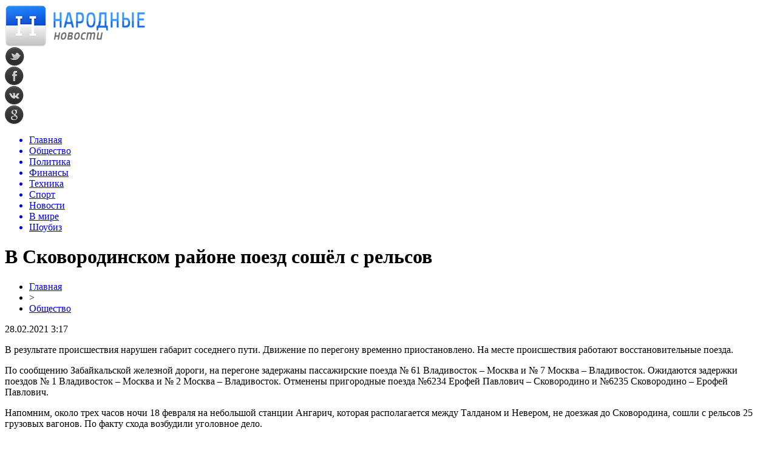

--- FILE ---
content_type: text/html; charset=UTF-8
request_url: http://fcgsen.ru/v-skovorodinskom-rajone-poezd-soshyol-s-relsov/
body_size: 9051
content:
<!DOCTYPE html PUBLIC "-//W3C//DTD XHTML 1.0 Transitional//EN" "http://www.w3.org/TR/xhtml1/DTD/xhtml1-transitional.dtd">
<html xmlns="http://www.w3.org/1999/xhtml">
<head>
<meta http-equiv="Content-Type" content="text/html; charset=utf-8" />

<title>В Сковородинском районе поезд сошёл с рельсов</title>
<meta name="description" content="В результате происшествия нарушен габарит соседнего пути. Движение по перегону временно приостановлено. На месте происшествия работают восстановительные поезда. По сообщению Забайкальской железной дороги, на перегоне задержаны пассажирские поезда № 61 Владивосток – Москва и № 7 Москва – Владивосток. Ожидаются задержки поездов № 1 Владивосток – Москва и № 2 Москва – Владивосток." />

<link rel="Shortcut Icon" href="http://fcgsen.ru/favicon.png" type="image/x-icon" />
<link rel="stylesheet" href="http://fcgsen.ru/wp-content/themes/news/style.css" type="text/css" />
<script src="//ajax.googleapis.com/ajax/libs/jquery/2.1.4/jquery.min.js"></script>
<link href='http://fonts.googleapis.com/css?family=Cuprum:400,400italic&subset=cyrillic' rel='stylesheet' type='text/css'><link rel="canonical" href="http://fcgsen.ru/v-skovorodinskom-rajone-poezd-soshyol-s-relsov/" />
<style>
/* Youtube */
.youtube{clear:both;background-position:center;background-repeat:no-repeat;position:relative;display:inline-block;overflow:hidden;transition:all 200ms ease-out;cursor:pointer;width:100%;height:360px;}
.youtube .play{background:url("[data-uri] +CTSbehfAH29mrID8bET0+0EUkAd8WYDOmqJ3ecsG30yr9wqRfm6Y+a1BEFDEjHfHvWmY9ck6CygHvBVr8Xhtb4ZE5HZA3y8DvBNA1TjnrmXWf+sioMwZX5V/VHXMGGMMoKdDCxCRvRWBdzKzdHEO+EisilbPyopHYqp6S9UCAsz4iojI7hUDAtyXVQgIDd6KnOoaWNkbI6FaPSuZGyMArsi7MZoloB4zviI/Nhr3X95jltwTRQmoIfgisy5ai+me67OI7fE4nrqjrqfK1t0eby0FPRB6oGVlchL3rgnfrq19RKbVBdhV9IOSwJmfmJi4vi/4ThERitwyCxVAFqydshuCX5awhQ9KtmuIWd8IDZED/nXT77rvVVv6sHRKwjYi91poqP7Dr+Y6JJ1VSZIMA3wkPNy6bX+o8Bcm0sXMdwM8Fxo0A3xORPaWBp6uPXsmbxCRD0NDL0dOANhVCXy6iAjMcjbcrMt3RITKwdMVRdFo+y5yvkL4eWZ+zHt/ZVD4dEVRNGotpst+dZZZH8k86lqn2pIvT/eqrNfn2xuyqYPZ8mv7s8pfn/8Pybm4TIjanscAAAAASUVORK5CYII=") no-repeat center center;background-size:64px 64px;position:absolute;height:100%;width:100%;opacity:.8;filter:alpha(opacity=80);transition:all 0.2s ease-out;}
.youtube .play:hover{opacity:1;filter:alpha(opacity=100);}
.youtuber iframe{width:100%;height:360px;}
.youtuber{clear:both;overflow:hidden;margin-bottom:20px;}
    </style></head>

<body>

<div id="prewap">
<div id="wrapper">

	<div id="header">
		<div class="logo"><a href="http://fcgsen.ru" title="Народные новости"><img src="http://fcgsen.ru/img/logo.png" width="231" height="70" alt="Народные новости" /></a></div>
		<div class="zalogo">
					<div class="soca">
				<!--noindex-->
					<div class="socilo"><a href="http://fcgsen.ru/red.php?https://twitter.com/" rel="nofollow" target="_blank"><img src="http://fcgsen.ru/img/so1.png" width="32" height="32" /></a></div>
					<div class="socilo"><a href="http://fcgsen.ru/red.php?https://www.facebook.com/" rel="nofollow" target="_blank"><img src="http://fcgsen.ru/img/so2.png" width="32" height="32" /></a></div>
					<div class="socilo"><a href="http://fcgsen.ru/red.php?https://vk.com/" rel="nofollow" target="_blank"><img src="http://fcgsen.ru/img/so3.png" width="32" height="32" /></a></div>
					<div class="socilo"><a href="http://fcgsen.ru/red.php?https://plus.google.com/" rel="nofollow" target="_blank"><img src="http://fcgsen.ru/img/so4.png" width="32" height="32" /></a></div>
				<!--/noindex-->	
			</div>
		</div>
	</div>


	<div class="menuhi">

	
	<div class="menu2">
		<ul>	
	
				<a href="http://fcgsen.ru"><li>Главная</li></a>
				
				<a href="http://fcgsen.ru/obsh/"><li class="current"><div class="strela">Общество</div></li></a>
				
				<a href="http://fcgsen.ru/pol/"><li>Политика</li></a>
				
				<a href="http://fcgsen.ru/dengi/"><li>Финансы</li></a>
				
				<a href="http://fcgsen.ru/tehnika/"><li>Техника</li></a>
				
				<a href="http://fcgsen.ru/spo/"><li>Спорт</li></a>
				
				<a href="http://fcgsen.ru/nov/"><li>Новости</li></a>
				
				<a href="http://fcgsen.ru/mir/"><li>В мире</li></a>
				
				<a href="http://fcgsen.ru/shou/"><li>Шоубиз</li></a>
				
		</ul>
		
		
	</div>

	
	</div>
	
</div>
</div>


<div id="bugatop"></div>
<div id="mblos">
<div id="wrapper">
	<div id="vkulleft" >

							<div id="novost">

				<h1>В Сковородинском районе поезд сошёл с рельсов</h1>
				
				<div id="podzag">
					<div id="rubr"><div id="breadcrumb"><ul><li><a href="http://fcgsen.ru">Главная</a></li><li>&gt;</li><li><a href="http://fcgsen.ru/obsh/">Общество</a></li></ul></div></div>
					<!--noindex-->
					<div id="datecont">28.02.2021 3:17</div>
					<!--/noindex-->
				</div>
	

				<div id="samtext">
						<p>В результате происшествия нарушен габарит соседнего пути. Движение по перегону временно приостановлено. На месте происшествия работают восстановительные поезда.</p>
<p>По сообщению Забайкальской железной дороги, на перегоне задержаны пассажирские поезда № 61 Владивосток – Москва и № 7 Москва – Владивосток. Ожидаются задержки поездов № 1 Владивосток – Москва и № 2 Москва – Владивосток. Отменены пригородные поезда №6234 Ерофей Павлович – Сковородино и №6235 Сковородино – Ерофей Павлович.</p>
<p>Напомним, около трех часов ночи 18 февраля на небольшой станции Ангарич, которая располагается между Талданом и Невером, не доезжая до Сковородина, сошли с рельсов 25 грузовых вагонов. По факту схода возбудили уголовное дело.</p>
<p><!--noindex--><a href="http://fcgsen.ru/red.php?https://www.amur.info/news/2021/02/28/185850" rel="nofollow noopener noreferrer" target="_blank">Источник</a><!--/noindex--></p>
				</div>
				
				
				


														<div class="brght"><a href="http://fcgsen.ru/dorozhniki-ochishhayut-priamure-ot-snega-a-spasateli-vytaskivayut-avto-iz-kyuvetov/"><img src="http://fcgsen.ru/img/brght.png" width="77" height="86" alt="Следующая новость" title="Следующая новость" /></a></div>
										<div class="bleft"><a href="http://fcgsen.ru/vybor-chitatelej-za-27-fevralya-2/"><img src="http://fcgsen.ru/img/bleft.png" width="77" height="86" alt="Предыдущая новость" title="Предыдущая новость" /></a></div>
								</div>
				
			

			<div id="podnovka">

				<div id="podeshe" class="misto" style="">
					<div class="mikar" style="border-radius: 0px 3px 3px 0px;">Читайте также</div>
    <ul>
		<li><a href="http://fcgsen.ru/programma-molodaya-semya-2025-kak-poluchit-subsidiyu-na-zhile/">Программа «Молодая семья» 2025: как получить субсидию на жилье</a></li>
		<li><a href="http://fcgsen.ru/proizvodstvennyj-kalendar-na-fevral-2025-rabochie-dni-i-otdyx/">Производственный календарь на февраль 2025: рабочие дни и отдых</a></li>
		<li><a href="http://fcgsen.ru/kak-vstat-na-birzhu-truda-v-2025-godu-poshagovaya-instrukciya/">Как встать на биржу труда в 2025 году: пошаговая инструкция</a></li>
		<li><a href="http://fcgsen.ru/bankrotstvo-fizicheskix-lic-v-2025-godu-novye-pravila-procedury-i-klyuchevye-osobennosti/">Банкротство физических лиц в 2025 году: новые правила, процедуры и ключевые особенности</a></li>
		<li><a href="http://fcgsen.ru/chto-takoe-retrogradnyj-merkurij-i-kak-on-mozhet-povliyat-na-vashu-zhizn/">Что такое ретроградный Меркурий и как он может повлиять на вашу жизнь</a></li>
		</ul>


				</div>
				<div id="podad" style="padding-bottom:10px;">

								<div id="podposta">
					<div class="curved-hz-2">
															<a href="http://fcgsen.ru/programma-molodaya-semya-2025-kak-poluchit-subsidiyu-na-zhile/"><img src="http://fcgsen.ru/wp-content/uploads/2025/02/1-2.jpg" alt="Программа «Молодая семья» 2025: как получить субсидию на жилье" title="Программа «Молодая семья» 2025: как получить субсидию на жилье" /></a>										</div>
				<div class="promaka"><a href="http://fcgsen.ru/programma-molodaya-semya-2025-kak-poluchit-subsidiyu-na-zhile/">Программа «Молодая семья» 2025: как получить субсидию на жилье</a></div>
				</div>
								

				</div>
			</div>


			
		


</div>

	<div id="vkulright">
			<div id="vkul1x">
<!--noindex-->
<div id="infrx">
		<div id="infr3x">
			<a href="http://fcgsen.ru/programma-molodaya-semya-2025-kak-poluchit-subsidiyu-na-zhile/"><img src="http://fcgsen.ru/wp-content/uploads/2025/02/1-2-130x130.jpg" alt="Программа «Молодая семья» 2025: как получить субсидию на жилье" title="Программа «Молодая семья» 2025: как получить субсидию на жилье" width="100" height="80" /></a>
		<p><a href="http://fcgsen.ru/programma-molodaya-semya-2025-kak-poluchit-subsidiyu-na-zhile/">Программа «Молодая семья» 2025: как получить субсидию на жилье</a></p>
	</div>
		<div id="infr3x">
			<a href="http://fcgsen.ru/proizvodstvennyj-kalendar-na-fevral-2025-rabochie-dni-i-otdyx/"><img src="http://fcgsen.ru/wp-content/uploads/2025/02/1-1-130x130.jpg" alt="Производственный календарь на февраль 2025: рабочие дни и отдых" title="Производственный календарь на февраль 2025: рабочие дни и отдых" width="100" height="80" /></a>
		<p><a href="http://fcgsen.ru/proizvodstvennyj-kalendar-na-fevral-2025-rabochie-dni-i-otdyx/">Производственный календарь на февраль 2025: рабочие дни и отдых</a></p>
	</div>
		<div id="infr3x">
			<a href="http://fcgsen.ru/kak-vstat-na-birzhu-truda-v-2025-godu-poshagovaya-instrukciya/"><img src="http://fcgsen.ru/wp-content/uploads/2025/02/1-4-130x130.jpg" alt="Как встать на биржу труда в 2025 году: пошаговая инструкция" title="Как встать на биржу труда в 2025 году: пошаговая инструкция" width="100" height="80" /></a>
		<p><a href="http://fcgsen.ru/kak-vstat-na-birzhu-truda-v-2025-godu-poshagovaya-instrukciya/">Как встать на биржу труда в 2025 году: пошаговая инструкция</a></p>
	</div>
		<div id="infr3x">
			<a href="http://fcgsen.ru/bankrotstvo-fizicheskix-lic-v-2025-godu-novye-pravila-procedury-i-klyuchevye-osobennosti/"><img src="http://fcgsen.ru/wp-content/uploads/2025/02/1-5-130x130.jpg" alt="Банкротство физических лиц в 2025 году: новые правила, процедуры и ключевые особенности" title="Банкротство физических лиц в 2025 году: новые правила, процедуры и ключевые особенности" width="100" height="80" /></a>
		<p><a href="http://fcgsen.ru/bankrotstvo-fizicheskix-lic-v-2025-godu-novye-pravila-procedury-i-klyuchevye-osobennosti/">Банкротство физических лиц в 2025 году: новые правила, процедуры и ключевые особенности</a></p>
	</div>
		<div id="infr3x">
			<a href="http://fcgsen.ru/chto-takoe-retrogradnyj-merkurij-i-kak-on-mozhet-povliyat-na-vashu-zhizn/"><img src="http://fcgsen.ru/wp-content/uploads/2025/02/1-6-130x130.jpg" alt="Что такое ретроградный Меркурий и как он может повлиять на вашу жизнь" title="Что такое ретроградный Меркурий и как он может повлиять на вашу жизнь" width="100" height="80" /></a>
		<p><a href="http://fcgsen.ru/chto-takoe-retrogradnyj-merkurij-i-kak-on-mozhet-povliyat-na-vashu-zhizn/">Что такое ретроградный Меркурий и как он может повлиять на вашу жизнь</a></p>
	</div>
		<div id="infr3x">
			<a href="http://fcgsen.ru/pochti-18-kilogrammov-monet-sssr-sobrano-dlya-pamyatnika-pobedy-iniciativa-novgorodskogo-muzeya/"><img src="http://fcgsen.ru/wp-content/uploads/2025/02/1-7-130x130.jpg" alt="Почти 18 килограммов монет СССР собрано для памятника Победы: инициатива Новгородского музея" title="Почти 18 килограммов монет СССР собрано для памятника Победы: инициатива Новгородского музея" width="100" height="80" /></a>
		<p><a href="http://fcgsen.ru/pochti-18-kilogrammov-monet-sssr-sobrano-dlya-pamyatnika-pobedy-iniciativa-novgorodskogo-muzeya/">Почти 18 килограммов монет СССР собрано для памятника Победы: инициатива Новгородского музея</a></p>
	</div>
		<div id="infr3x">
			<a href="http://fcgsen.ru/nevrolog-obyasnil-chto-vyzyvaet-podergivanie-glaz-i-kak-s-etim-spravitsya/"><img src="http://fcgsen.ru/wp-content/uploads/2025/02/1-8-130x130.jpg" alt="Невролог объяснил, что вызывает подергивание глаз и как с этим справиться" title="Невролог объяснил, что вызывает подергивание глаз и как с этим справиться" width="100" height="80" /></a>
		<p><a href="http://fcgsen.ru/nevrolog-obyasnil-chto-vyzyvaet-podergivanie-glaz-i-kak-s-etim-spravitsya/">Невролог объяснил, что вызывает подергивание глаз и как с этим справиться</a></p>
	</div>
	</div>
<!--/noindex-->
			</div>

			<div id="vkul2">
				<div id="eshelka">
					<div class="moyzaf">
						<div class="linet"></div><div class="kuzer">Последние новости</div><div class="linebot"></div>
					</div>	
					<ul>				
										<li><span>22:15</span> <a href="http://fcgsen.ru/programma-molodaya-semya-2025-kak-poluchit-subsidiyu-na-zhile/">Программа «Молодая семья» 2025: как получить субсидию на жилье</a></li>
										<li><span>18:04</span> <a href="http://fcgsen.ru/proizvodstvennyj-kalendar-na-fevral-2025-rabochie-dni-i-otdyx/">Производственный календарь на февраль 2025: рабочие дни и отдых</a></li>
										<li><span>14:02</span> <a href="http://fcgsen.ru/kak-vstat-na-birzhu-truda-v-2025-godu-poshagovaya-instrukciya/">Как встать на биржу труда в 2025 году: пошаговая инструкция</a></li>
										<li><span>15:44</span> <a href="http://fcgsen.ru/bankrotstvo-fizicheskix-lic-v-2025-godu-novye-pravila-procedury-i-klyuchevye-osobennosti/">Банкротство физических лиц в 2025 году: новые правила, процедуры и ключевые особенности</a></li>
										<li><span>12:15</span> <a href="http://fcgsen.ru/chto-takoe-retrogradnyj-merkurij-i-kak-on-mozhet-povliyat-na-vashu-zhizn/">Что такое ретроградный Меркурий и как он может повлиять на вашу жизнь</a></li>
										<li><span>22:11</span> <a href="http://fcgsen.ru/pochti-18-kilogrammov-monet-sssr-sobrano-dlya-pamyatnika-pobedy-iniciativa-novgorodskogo-muzeya/">Почти 18 килограммов монет СССР собрано для памятника Победы: инициатива Новгородского музея</a></li>
										<li><span>18:52</span> <a href="http://fcgsen.ru/nevrolog-obyasnil-chto-vyzyvaet-podergivanie-glaz-i-kak-s-etim-spravitsya/">Невролог объяснил, что вызывает подергивание глаз и как с этим справиться</a></li>
										<li><span>11:19</span> <a href="http://fcgsen.ru/kinolog-rasskazal-kak-rezkie-zapaxi-vliyayut-na-povedenie-i-samochuvstvie-sobak/">Кинолог рассказал, как резкие запахи влияют на поведение и самочувствие собак</a></li>
										<li><span>6:04</span> <a href="http://fcgsen.ru/ege-2025-polnoe-raspisanie-i-novye-pravila-sdachi/">ЕГЭ 2025: Полное расписание и новые правила сдачи</a></li>
										<li><span>6:08</span> <a href="http://fcgsen.ru/yanvar-2025-kak-otdyxaem-i-rabotaem-v-novom-godu/">Январь 2025: Как отдыхаем и работаем в новом году</a></li>
										<li><span>0:57</span> <a href="http://fcgsen.ru/mezhdunarodnyj-olimpijskij-komitet-otkazalsya-nagrazhdat-rossijskih-figuristov/">Международный олимпийский комитет отказался награждать российских фигуристов</a></li>
										<li><span>22:57</span> <a href="http://fcgsen.ru/blagoveshhenka-ugnala-mashinu-popala-v-dtp-i-povredila-srazu-neskolko-priparkovannyh-avto/">Благовещенка угнала машину, попала в ДТП и повредила сразу несколько припаркованных авто</a></li>
										<li><span>20:47</span> <a href="http://fcgsen.ru/snova-rost-v-amurskoj-oblasti-1-187-novyh-sluchaev-koronavirusnoj-infektsii/">Снова рост: в Амурской области 1 187 новых случаев коронавирусной инфекции</a></li>
										<li><span>18:37</span> <a href="http://fcgsen.ru/v-amurskoj-oblasti-po-trebovaniyu-prokuratury-demontirovano-zdanie-byvshego-munitsipalnogo-predpriyatiya/">В Амурской области по требованию прокуратуры демонтировано здание бывшего муниципального предприятия</a></li>
										<li><span>16:37</span> <a href="http://fcgsen.ru/v-amurskoj-oblasti-ustanovyat-statsionarnyj-kompleks-vesogabaritnogo-kontrolya/">В Амурской области установят стационарный комплекс весогабаритного контроля</a></li>
										<li><span>14:37</span> <a href="http://fcgsen.ru/amurchane-smogut-poznakomitsya-s-istoriej-molokanskogo-roda-sayapinyh-i-kulturoj-pervyh-pereselentsev/">Амурчане смогут познакомиться с историей молоканского рода Саяпиных и культурой первых переселенцев</a></li>
										<li><span>12:27</span> <a href="http://fcgsen.ru/kiselyova-natalya-rabota-po-obespecheniyu-zhilyom-otdelnyh-kategorij-grazhdan-eto-vazhnoe-napravlenie-nashej-deyatelnosti/">Киселёва Наталья: «Работа по обеспечению жильём отдельных категорий граждан – это важное направление нашей деятельности»</a></li>
										<li><span>10:18</span> <a href="http://fcgsen.ru/chetyre-pedagoga-iz-blagoveshhenska-vyshli-v-final-vserossijskogo-professionalnogo-konkursa/">Четыре педагога из Благовещенска вышли в финал всероссийского профессионального конкурса</a></li>
										<li><span>8:07</span> <a href="http://fcgsen.ru/posetiteli-ledovogo-gorodka-v-blagoveshhenske-vytaptyvayut-zhivuyu-izgorod/">Посетители ледового городка в Благовещенске вытаптывают живую изгородь</a></li>
										<li><span>5:58</span> <a href="http://fcgsen.ru/zatonuvshij-v-zejskom-vodohranilishhe-gruzovik-nachali-podnimat-so-dna/">Затонувший в Зейском водохранилище грузовик начали поднимать со дна</a></li>
										<li><span>3:57</span> <a href="http://fcgsen.ru/v-zavitinske-pri-pozhare-postradal-muzhchina/">В Завитинске при пожаре пострадал мужчина</a></li>
										<li><span>1:47</span> <a href="http://fcgsen.ru/nesmotrya-na-pavodok-v-amurskoj-oblasti-v-2021-godu-urozhajnost-okazalas-vyshe/">Несмотря на паводок в Амурской области в 2021 году урожайность оказалась выше</a></li>
										<li><span>23:47</span> <a href="http://fcgsen.ru/prokuratura-proverila-vyvoz-musora-na-kosmodrome-vostochnom/">Прокуратура проверила вывоз мусора на космодроме Восточном</a></li>
										<li><span>21:47</span> <a href="http://fcgsen.ru/pravitelstvo-rossii-utverdilo-pravila-predostavleniya-subsidij-na-podderzhku-tvorcheskih-proektov/">Правительство России утвердило правила предоставления субсидий на поддержку творческих проектов</a></li>
										<li><span>19:47</span> <a href="http://fcgsen.ru/yunye-figuristki-iz-blagoveshhenska-snyali-rolik-v-podderzhku-kamily-valievoj/">Юные фигуристки из Благовещенска сняли ролик в поддержку Камилы Валиевой</a></li>
										
										<li><span>22:53</span> <a href="http://fcgsen.ru/osobennosti-uxoda-za-lyudmi-preklonnogo-vozrasta/">Особенности ухода за людьми преклонного возраста</a></li>
										<li><span>21:45</span> <a href="http://fcgsen.ru/razrabotka-startapov-ot-idei-do-uspeshnogo-vyxoda/">Разработка стартапов: от идеи до успешного выхода</a></li>
										<li><span>11:40</span> <a href="http://fcgsen.ru/kak-flag-s-logotipom-usilivaet-uznavaemost/">Как флаг с логотипом усиливает узнаваемость компании на фоне конкурентов в сегменте стройматериалов</a></li>
										</ul>
				</div>
								

			</div>
		</div>	
	</div>
	</div> <!--mblos-->
	
	
	<div id="bugabot"></div>
	
	
	
<div id="prewap">
<div id="wrapfoot">	
<div id="prefooter">
	<div id="peroa">Читайте также</div>
	<div id="foalen">
									<div id="glav3">
					<div id="catern"><ul class="post-categories">
	<li><a href="http://fcgsen.ru/obsh/" rel="category tag">Общество</a></li></ul></div>
															<a href="http://fcgsen.ru/programma-molodaya-semya-2025-kak-poluchit-subsidiyu-na-zhile/"><img src="http://fcgsen.ru/wp-content/uploads/2025/02/1-2-130x130.jpg" alt="Программа «Молодая семья» 2025: как получить субсидию на жилье" title="Программа «Молодая семья» 2025: как получить субсидию на жилье" width="130" height="130" /></a>
										<p><a href="http://fcgsen.ru/programma-molodaya-semya-2025-kak-poluchit-subsidiyu-na-zhile/">Программа «Молодая семья» 2025: как получить субсидию на жилье</a></p>
					</div>
									<div id="glav3">
					<div id="catern"><ul class="post-categories">
	<li><a href="http://fcgsen.ru/obsh/" rel="category tag">Общество</a></li></ul></div>
															<a href="http://fcgsen.ru/proizvodstvennyj-kalendar-na-fevral-2025-rabochie-dni-i-otdyx/"><img src="http://fcgsen.ru/wp-content/uploads/2025/02/1-1-130x130.jpg" alt="Производственный календарь на февраль 2025: рабочие дни и отдых" title="Производственный календарь на февраль 2025: рабочие дни и отдых" width="130" height="130" /></a>
										<p><a href="http://fcgsen.ru/proizvodstvennyj-kalendar-na-fevral-2025-rabochie-dni-i-otdyx/">Производственный календарь на февраль 2025: рабочие дни и отдых</a></p>
					</div>
									<div id="glav3">
					<div id="catern"><ul class="post-categories">
	<li><a href="http://fcgsen.ru/obsh/" rel="category tag">Общество</a></li></ul></div>
															<a href="http://fcgsen.ru/kak-vstat-na-birzhu-truda-v-2025-godu-poshagovaya-instrukciya/"><img src="http://fcgsen.ru/wp-content/uploads/2025/02/1-4-130x130.jpg" alt="Как встать на биржу труда в 2025 году: пошаговая инструкция" title="Как встать на биржу труда в 2025 году: пошаговая инструкция" width="130" height="130" /></a>
										<p><a href="http://fcgsen.ru/kak-vstat-na-birzhu-truda-v-2025-godu-poshagovaya-instrukciya/">Как встать на биржу труда в 2025 году: пошаговая инструкция</a></p>
					</div>
									<div id="glav3">
					<div id="catern"><ul class="post-categories">
	<li><a href="http://fcgsen.ru/obsh/" rel="category tag">Общество</a></li></ul></div>
															<a href="http://fcgsen.ru/bankrotstvo-fizicheskix-lic-v-2025-godu-novye-pravila-procedury-i-klyuchevye-osobennosti/"><img src="http://fcgsen.ru/wp-content/uploads/2025/02/1-5-130x130.jpg" alt="Банкротство физических лиц в 2025 году: новые правила, процедуры и ключевые особенности" title="Банкротство физических лиц в 2025 году: новые правила, процедуры и ключевые особенности" width="130" height="130" /></a>
										<p><a href="http://fcgsen.ru/bankrotstvo-fizicheskix-lic-v-2025-godu-novye-pravila-procedury-i-klyuchevye-osobennosti/">Банкротство физических лиц в 2025 году: новые правила, процедуры и ключевые особенности</a></p>
					</div>
									<div id="glav3">
					<div id="catern"><ul class="post-categories">
	<li><a href="http://fcgsen.ru/obsh/" rel="category tag">Общество</a></li></ul></div>
															<a href="http://fcgsen.ru/chto-takoe-retrogradnyj-merkurij-i-kak-on-mozhet-povliyat-na-vashu-zhizn/"><img src="http://fcgsen.ru/wp-content/uploads/2025/02/1-6-130x130.jpg" alt="Что такое ретроградный Меркурий и как он может повлиять на вашу жизнь" title="Что такое ретроградный Меркурий и как он может повлиять на вашу жизнь" width="130" height="130" /></a>
										<p><a href="http://fcgsen.ru/chto-takoe-retrogradnyj-merkurij-i-kak-on-mozhet-povliyat-na-vashu-zhizn/">Что такое ретроградный Меркурий и как он может повлиять на вашу жизнь</a></p>
					</div>
									<div id="glav3">
					<div id="catern"><ul class="post-categories">
	<li><a href="http://fcgsen.ru/dengi/" rel="category tag">Финансы</a></li></ul></div>
															<a href="http://fcgsen.ru/pochti-18-kilogrammov-monet-sssr-sobrano-dlya-pamyatnika-pobedy-iniciativa-novgorodskogo-muzeya/"><img src="http://fcgsen.ru/wp-content/uploads/2025/02/1-7-130x130.jpg" alt="Почти 18 килограммов монет СССР собрано для памятника Победы: инициатива Новгородского музея" title="Почти 18 килограммов монет СССР собрано для памятника Победы: инициатива Новгородского музея" width="130" height="130" /></a>
										<p><a href="http://fcgsen.ru/pochti-18-kilogrammov-monet-sssr-sobrano-dlya-pamyatnika-pobedy-iniciativa-novgorodskogo-muzeya/">Почти 18 килограммов монет СССР собрано для памятника Победы: инициатива Новгородского музея</a></p>
					</div>
					</div>
</div>

	<div id="footer">
		<div id="kopi">
		<p>&copy; 1999-2026, Народные новости. Все права защищены.</p>
		<p>При копировании материалов прямая открытая для поисковых систем гиперссылка на fcgsen.ru обязательна.</p>
		<p><img src="http://fcgsen.ru/img/mmail.png" width="15" height="11" align="left" style="margin-right:5px;margin-top:2px;" /> <img src="http://fcgsen.ru/fcgsenru.png" /> | Карта сайта <a href="http://fcgsen.ru/sitemap.xml">XML</a> | <a href="http://fcgsen.ru/policies.php">Политика конфиденциальности</a> | <a href="http://fcgsen.ru/terms.php">Правила пользования сайтом</a></p>
		</div>
	</div>
</div>	
</div>
	
	

<!--noindex-->
<script>
  document.addEventListener("DOMContentLoaded", function() {
    var lazyImages = [].slice.call(document.querySelectorAll("img.lazyload"));

    if ("IntersectionObserver" in window) {
      var lazyImageObserver = new IntersectionObserver(function(entries, observer) {
        entries.forEach(function(entry) {
          if (entry.isIntersecting) {
            var lazyImage = entry.target;
            lazyImage.src = lazyImage.dataset.src;
            lazyImageObserver.unobserve(lazyImage);
          }
        });
      });

      lazyImages.forEach(function(lazyImage) {
        lazyImageObserver.observe(lazyImage);
      });
    } else {
      // Фоллбек на обычную загрузку изображений, если Intersection Observer не поддерживается.
      lazyImages.forEach(function(lazyImage) {
        lazyImage.src = lazyImage.dataset.src;
      });
    }
  });
</script>
<script src="http://fcgsen.ru/wp-content/plugins/youtube-postload/yt.js" async></script><script src="http://fcgsen.ru/jquery.lockfixed.min.js"></script>
<script src="http://fcgsen.ru/dvigo.js"></script>

<script type="text/javascript">
!function(o){o.lockfixed("#vkul1x",{offset:{top:10,bottom:380}})}(jQuery);
</script>
<script>
	document.addEventListener("DOMContentLoaded", function(event) {
	setTimeout( () => {
		let tDiv = document.createElement('div');
		let str = '<img src="https://counter.yadro.ru/hit?r' +
		escape(document.referrer) + ((typeof (screen) == 'undefined') ? '' :
		';s' + screen.width + '*' + screen.height + '*' + (screen.colorDepth ?
		screen.colorDepth : screen.pixelDepth)) + ';u' + escape(document.URL) +
		';' + Math.random() +
		'" alt="">';
		tDiv.innerHTML = str;
		document.body.appendChild(tDiv);
		
		let noScript = document.createElement('noscript');
		let tDiv2 = document.createElement('div');
		
		str = '<img src="https://mc.yandex.ru/watch/49030217" style="position:absolute; left:-9999px;" alt="" />';
		
		tDiv2.innerHTML = str;
		noScript.appendChild(tDiv2);
		document.body.appendChild(noScript);
		
		(function(m,e,t,r,i,k,a){m[i]=m[i]||function(){(m[i].a=m[i].a||[]).push(arguments)};
		   m[i].l=1*new Date();k=e.createElement(t),a=e.getElementsByTagName(t)[0],k.async=1,k.src=r,a.parentNode.insertBefore(k,a)})
		   (window, document, "script", "https://mc.yandex.ru/metrika/tag.js", "ym");
		   ym(49030217, "init", {
				clickmap:true,
				trackLinks:true,
				accurateTrackBounce:true,
				webvisor:true
		   });
		}, 2000);
	});
</script>
<!--/noindex-->
</body>

</html>